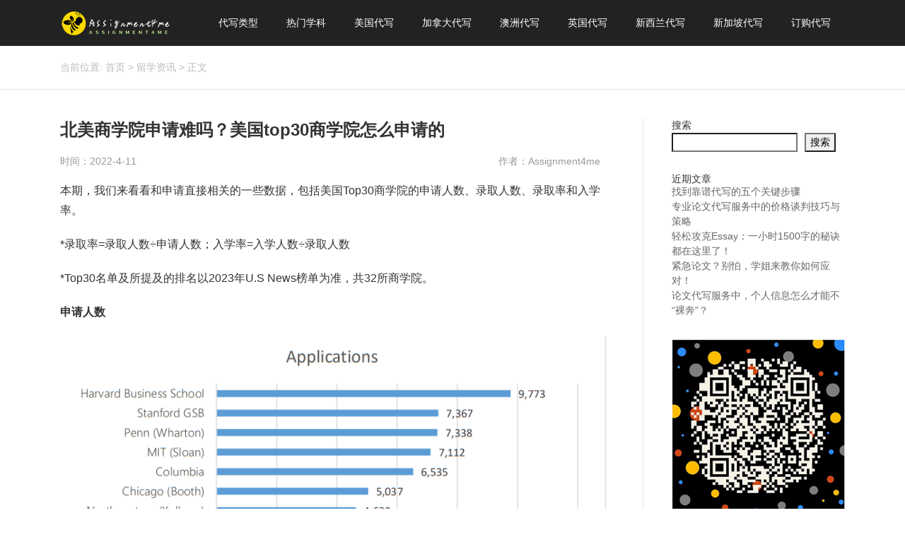

--- FILE ---
content_type: text/html; charset=UTF-8
request_url: https://www.assignment4me.com/%E5%8C%97%E7%BE%8E%E5%95%86%E5%AD%A6%E9%99%A2%E7%94%B3%E8%AF%B7%E9%9A%BE%E5%90%97%EF%BC%9F%E7%BE%8E%E5%9B%BDtop30%E5%95%86%E5%AD%A6%E9%99%A2%E6%80%8E%E4%B9%88%E7%94%B3%E8%AF%B7%E7%9A%84/
body_size: 16140
content:
<!DOCTYPE html>
<html lang="zh-cmn-Hans">
<head>
<link rel="icon" href="https://www.assignment4me.com/wp-content/uploads/2021/10/websiteICO.png" type="image/x-icon" />
<link rel="shortcut icon" href="https://www.assignment4me.com/wp-content/uploads/2021/10/websiteICO.png" type="image/x-icon" />
<meta charset="UTF-8">
<meta name="viewport" content="width=device-width, initial-scale=1">
<meta http-equiv="Cache-Control" content="no-transform" /> 
<meta http-equiv="Cache-Control" content="no-siteapp" />
<meta name="applicable-device" content="pc,mobile">
<meta http-equiv="X-UA-Compatible" content="IE=edge">
<title>北美商学院申请难吗？美国top30商学院怎么申请的 - Assignment4me</title><meta name="description" content="" />
<meta name="keywords" content="" />
<meta name='robots' content='index, follow, max-image-preview:large, max-snippet:-1, max-video-preview:-1' />

	<!-- This site is optimized with the Yoast SEO plugin v20.8 - https://yoast.com/wordpress/plugins/seo/ -->
	<link rel="canonical" href="https://www.assignment4me.com/北美商学院申请难吗？美国top30商学院怎么申请的/" />
	<meta property="og:locale" content="zh_CN" />
	<meta property="og:type" content="article" />
	<meta property="og:title" content="北美商学院申请难吗？美国top30商学院怎么申请的" />
	<meta property="og:description" content="本期，我们来看看和申请直接相关的一些数据，包括美国Top30商学院的申请人数、录取人数、录取率和入学率。 *录 [&hellip;]" />
	<meta property="og:url" content="https://www.assignment4me.com/北美商学院申请难吗？美国top30商学院怎么申请的/" />
	<meta property="og:site_name" content="Assignment4me" />
	<meta property="article:published_time" content="2022-04-11T09:04:08+00:00" />
	<meta property="og:image" content="https://www.assignment4me.com/wp-content/uploads/2022/04/162e04c55a354e65aaafb7b91da96252.png" />
	<meta property="og:image:width" content="831" />
	<meta property="og:image:height" content="1043" />
	<meta property="og:image:type" content="image/png" />
	<meta name="author" content="Assignment4me" />
	<meta name="twitter:card" content="summary_large_image" />
	<meta name="twitter:label1" content="作者" />
	<meta name="twitter:data1" content="Assignment4me" />
	<script type="application/ld+json" class="yoast-schema-graph">{"@context":"https://schema.org","@graph":[{"@type":"WebPage","@id":"https://www.assignment4me.com/%e5%8c%97%e7%be%8e%e5%95%86%e5%ad%a6%e9%99%a2%e7%94%b3%e8%af%b7%e9%9a%be%e5%90%97%ef%bc%9f%e7%be%8e%e5%9b%bdtop30%e5%95%86%e5%ad%a6%e9%99%a2%e6%80%8e%e4%b9%88%e7%94%b3%e8%af%b7%e7%9a%84/","url":"https://www.assignment4me.com/%e5%8c%97%e7%be%8e%e5%95%86%e5%ad%a6%e9%99%a2%e7%94%b3%e8%af%b7%e9%9a%be%e5%90%97%ef%bc%9f%e7%be%8e%e5%9b%bdtop30%e5%95%86%e5%ad%a6%e9%99%a2%e6%80%8e%e4%b9%88%e7%94%b3%e8%af%b7%e7%9a%84/","name":"北美商学院申请难吗？美国top30商学院怎么申请的","isPartOf":{"@id":"https://www.assignment4me.com/#website"},"primaryImageOfPage":{"@id":"https://www.assignment4me.com/%e5%8c%97%e7%be%8e%e5%95%86%e5%ad%a6%e9%99%a2%e7%94%b3%e8%af%b7%e9%9a%be%e5%90%97%ef%bc%9f%e7%be%8e%e5%9b%bdtop30%e5%95%86%e5%ad%a6%e9%99%a2%e6%80%8e%e4%b9%88%e7%94%b3%e8%af%b7%e7%9a%84/#primaryimage"},"image":{"@id":"https://www.assignment4me.com/%e5%8c%97%e7%be%8e%e5%95%86%e5%ad%a6%e9%99%a2%e7%94%b3%e8%af%b7%e9%9a%be%e5%90%97%ef%bc%9f%e7%be%8e%e5%9b%bdtop30%e5%95%86%e5%ad%a6%e9%99%a2%e6%80%8e%e4%b9%88%e7%94%b3%e8%af%b7%e7%9a%84/#primaryimage"},"thumbnailUrl":"https://www.assignment4me.com/wp-content/uploads/2022/04/162e04c55a354e65aaafb7b91da96252.png","datePublished":"2022-04-11T09:04:08+00:00","dateModified":"2022-04-11T09:04:08+00:00","author":{"@id":"https://www.assignment4me.com/#/schema/person/96c70aa55c0c2f05f326dcacccd0e4a7"},"breadcrumb":{"@id":"https://www.assignment4me.com/%e5%8c%97%e7%be%8e%e5%95%86%e5%ad%a6%e9%99%a2%e7%94%b3%e8%af%b7%e9%9a%be%e5%90%97%ef%bc%9f%e7%be%8e%e5%9b%bdtop30%e5%95%86%e5%ad%a6%e9%99%a2%e6%80%8e%e4%b9%88%e7%94%b3%e8%af%b7%e7%9a%84/#breadcrumb"},"inLanguage":"zh-Hans","potentialAction":[{"@type":"ReadAction","target":["https://www.assignment4me.com/%e5%8c%97%e7%be%8e%e5%95%86%e5%ad%a6%e9%99%a2%e7%94%b3%e8%af%b7%e9%9a%be%e5%90%97%ef%bc%9f%e7%be%8e%e5%9b%bdtop30%e5%95%86%e5%ad%a6%e9%99%a2%e6%80%8e%e4%b9%88%e7%94%b3%e8%af%b7%e7%9a%84/"]}]},{"@type":"ImageObject","inLanguage":"zh-Hans","@id":"https://www.assignment4me.com/%e5%8c%97%e7%be%8e%e5%95%86%e5%ad%a6%e9%99%a2%e7%94%b3%e8%af%b7%e9%9a%be%e5%90%97%ef%bc%9f%e7%be%8e%e5%9b%bdtop30%e5%95%86%e5%ad%a6%e9%99%a2%e6%80%8e%e4%b9%88%e7%94%b3%e8%af%b7%e7%9a%84/#primaryimage","url":"https://www.assignment4me.com/wp-content/uploads/2022/04/162e04c55a354e65aaafb7b91da96252.png","contentUrl":"https://www.assignment4me.com/wp-content/uploads/2022/04/162e04c55a354e65aaafb7b91da96252.png","width":831,"height":1043},{"@type":"BreadcrumbList","@id":"https://www.assignment4me.com/%e5%8c%97%e7%be%8e%e5%95%86%e5%ad%a6%e9%99%a2%e7%94%b3%e8%af%b7%e9%9a%be%e5%90%97%ef%bc%9f%e7%be%8e%e5%9b%bdtop30%e5%95%86%e5%ad%a6%e9%99%a2%e6%80%8e%e4%b9%88%e7%94%b3%e8%af%b7%e7%9a%84/#breadcrumb","itemListElement":[{"@type":"ListItem","position":1,"name":"首页","item":"https://www.assignment4me.com/"},{"@type":"ListItem","position":2,"name":"北美商学院申请难吗？美国top30商学院怎么申请的"}]},{"@type":"WebSite","@id":"https://www.assignment4me.com/#website","url":"https://www.assignment4me.com/","name":"Assignment4me","description":"","potentialAction":[{"@type":"SearchAction","target":{"@type":"EntryPoint","urlTemplate":"https://www.assignment4me.com/?s={search_term_string}"},"query-input":"required name=search_term_string"}],"inLanguage":"zh-Hans"},{"@type":"Person","@id":"https://www.assignment4me.com/#/schema/person/96c70aa55c0c2f05f326dcacccd0e4a7","name":"Assignment4me","image":{"@type":"ImageObject","inLanguage":"zh-Hans","@id":"https://www.assignment4me.com/#/schema/person/image/","url":"https://secure.gravatar.com/avatar/19f74a039442490357be3173c58dccc965a9470914357b2f980c40e509211ef8?s=96&d=mm&r=g","contentUrl":"https://secure.gravatar.com/avatar/19f74a039442490357be3173c58dccc965a9470914357b2f980c40e509211ef8?s=96&d=mm&r=g","caption":"Assignment4me"},"sameAs":["https://www.assignment4me.com"],"url":"https://www.assignment4me.com/author/assignment4me/"}]}</script>
	<!-- / Yoast SEO plugin. -->


<link rel='dns-prefetch' href='//www.assignment4me.com' />
<link rel="alternate" title="oEmbed (JSON)" type="application/json+oembed" href="https://www.assignment4me.com/wp-json/oembed/1.0/embed?url=https%3A%2F%2Fwww.assignment4me.com%2F%25e5%258c%2597%25e7%25be%258e%25e5%2595%2586%25e5%25ad%25a6%25e9%2599%25a2%25e7%2594%25b3%25e8%25af%25b7%25e9%259a%25be%25e5%2590%2597%25ef%25bc%259f%25e7%25be%258e%25e5%259b%25bdtop30%25e5%2595%2586%25e5%25ad%25a6%25e9%2599%25a2%25e6%2580%258e%25e4%25b9%2588%25e7%2594%25b3%25e8%25af%25b7%25e7%259a%2584%2F" />
<link rel="alternate" title="oEmbed (XML)" type="text/xml+oembed" href="https://www.assignment4me.com/wp-json/oembed/1.0/embed?url=https%3A%2F%2Fwww.assignment4me.com%2F%25e5%258c%2597%25e7%25be%258e%25e5%2595%2586%25e5%25ad%25a6%25e9%2599%25a2%25e7%2594%25b3%25e8%25af%25b7%25e9%259a%25be%25e5%2590%2597%25ef%25bc%259f%25e7%25be%258e%25e5%259b%25bdtop30%25e5%2595%2586%25e5%25ad%25a6%25e9%2599%25a2%25e6%2580%258e%25e4%25b9%2588%25e7%2594%25b3%25e8%25af%25b7%25e7%259a%2584%2F&#038;format=xml" />
<style id='wp-img-auto-sizes-contain-inline-css' type='text/css'>
img:is([sizes=auto i],[sizes^="auto," i]){contain-intrinsic-size:3000px 1500px}
/*# sourceURL=wp-img-auto-sizes-contain-inline-css */
</style>
<style id='wp-block-library-inline-css' type='text/css'>
:root{--wp-block-synced-color:#7a00df;--wp-block-synced-color--rgb:122,0,223;--wp-bound-block-color:var(--wp-block-synced-color);--wp-editor-canvas-background:#ddd;--wp-admin-theme-color:#007cba;--wp-admin-theme-color--rgb:0,124,186;--wp-admin-theme-color-darker-10:#006ba1;--wp-admin-theme-color-darker-10--rgb:0,107,160.5;--wp-admin-theme-color-darker-20:#005a87;--wp-admin-theme-color-darker-20--rgb:0,90,135;--wp-admin-border-width-focus:2px}@media (min-resolution:192dpi){:root{--wp-admin-border-width-focus:1.5px}}.wp-element-button{cursor:pointer}:root .has-very-light-gray-background-color{background-color:#eee}:root .has-very-dark-gray-background-color{background-color:#313131}:root .has-very-light-gray-color{color:#eee}:root .has-very-dark-gray-color{color:#313131}:root .has-vivid-green-cyan-to-vivid-cyan-blue-gradient-background{background:linear-gradient(135deg,#00d084,#0693e3)}:root .has-purple-crush-gradient-background{background:linear-gradient(135deg,#34e2e4,#4721fb 50%,#ab1dfe)}:root .has-hazy-dawn-gradient-background{background:linear-gradient(135deg,#faaca8,#dad0ec)}:root .has-subdued-olive-gradient-background{background:linear-gradient(135deg,#fafae1,#67a671)}:root .has-atomic-cream-gradient-background{background:linear-gradient(135deg,#fdd79a,#004a59)}:root .has-nightshade-gradient-background{background:linear-gradient(135deg,#330968,#31cdcf)}:root .has-midnight-gradient-background{background:linear-gradient(135deg,#020381,#2874fc)}:root{--wp--preset--font-size--normal:16px;--wp--preset--font-size--huge:42px}.has-regular-font-size{font-size:1em}.has-larger-font-size{font-size:2.625em}.has-normal-font-size{font-size:var(--wp--preset--font-size--normal)}.has-huge-font-size{font-size:var(--wp--preset--font-size--huge)}.has-text-align-center{text-align:center}.has-text-align-left{text-align:left}.has-text-align-right{text-align:right}.has-fit-text{white-space:nowrap!important}#end-resizable-editor-section{display:none}.aligncenter{clear:both}.items-justified-left{justify-content:flex-start}.items-justified-center{justify-content:center}.items-justified-right{justify-content:flex-end}.items-justified-space-between{justify-content:space-between}.screen-reader-text{border:0;clip-path:inset(50%);height:1px;margin:-1px;overflow:hidden;padding:0;position:absolute;width:1px;word-wrap:normal!important}.screen-reader-text:focus{background-color:#ddd;clip-path:none;color:#444;display:block;font-size:1em;height:auto;left:5px;line-height:normal;padding:15px 23px 14px;text-decoration:none;top:5px;width:auto;z-index:100000}html :where(.has-border-color){border-style:solid}html :where([style*=border-top-color]){border-top-style:solid}html :where([style*=border-right-color]){border-right-style:solid}html :where([style*=border-bottom-color]){border-bottom-style:solid}html :where([style*=border-left-color]){border-left-style:solid}html :where([style*=border-width]){border-style:solid}html :where([style*=border-top-width]){border-top-style:solid}html :where([style*=border-right-width]){border-right-style:solid}html :where([style*=border-bottom-width]){border-bottom-style:solid}html :where([style*=border-left-width]){border-left-style:solid}html :where(img[class*=wp-image-]){height:auto;max-width:100%}:where(figure){margin:0 0 1em}html :where(.is-position-sticky){--wp-admin--admin-bar--position-offset:var(--wp-admin--admin-bar--height,0px)}@media screen and (max-width:600px){html :where(.is-position-sticky){--wp-admin--admin-bar--position-offset:0px}}

/*# sourceURL=wp-block-library-inline-css */
</style><style id='wp-block-heading-inline-css' type='text/css'>
h1:where(.wp-block-heading).has-background,h2:where(.wp-block-heading).has-background,h3:where(.wp-block-heading).has-background,h4:where(.wp-block-heading).has-background,h5:where(.wp-block-heading).has-background,h6:where(.wp-block-heading).has-background{padding:1.25em 2.375em}h1.has-text-align-left[style*=writing-mode]:where([style*=vertical-lr]),h1.has-text-align-right[style*=writing-mode]:where([style*=vertical-rl]),h2.has-text-align-left[style*=writing-mode]:where([style*=vertical-lr]),h2.has-text-align-right[style*=writing-mode]:where([style*=vertical-rl]),h3.has-text-align-left[style*=writing-mode]:where([style*=vertical-lr]),h3.has-text-align-right[style*=writing-mode]:where([style*=vertical-rl]),h4.has-text-align-left[style*=writing-mode]:where([style*=vertical-lr]),h4.has-text-align-right[style*=writing-mode]:where([style*=vertical-rl]),h5.has-text-align-left[style*=writing-mode]:where([style*=vertical-lr]),h5.has-text-align-right[style*=writing-mode]:where([style*=vertical-rl]),h6.has-text-align-left[style*=writing-mode]:where([style*=vertical-lr]),h6.has-text-align-right[style*=writing-mode]:where([style*=vertical-rl]){rotate:180deg}
/*# sourceURL=https://www.assignment4me.com/wp-includes/blocks/heading/style.min.css */
</style>
<style id='wp-block-image-inline-css' type='text/css'>
.wp-block-image>a,.wp-block-image>figure>a{display:inline-block}.wp-block-image img{box-sizing:border-box;height:auto;max-width:100%;vertical-align:bottom}@media not (prefers-reduced-motion){.wp-block-image img.hide{visibility:hidden}.wp-block-image img.show{animation:show-content-image .4s}}.wp-block-image[style*=border-radius] img,.wp-block-image[style*=border-radius]>a{border-radius:inherit}.wp-block-image.has-custom-border img{box-sizing:border-box}.wp-block-image.aligncenter{text-align:center}.wp-block-image.alignfull>a,.wp-block-image.alignwide>a{width:100%}.wp-block-image.alignfull img,.wp-block-image.alignwide img{height:auto;width:100%}.wp-block-image .aligncenter,.wp-block-image .alignleft,.wp-block-image .alignright,.wp-block-image.aligncenter,.wp-block-image.alignleft,.wp-block-image.alignright{display:table}.wp-block-image .aligncenter>figcaption,.wp-block-image .alignleft>figcaption,.wp-block-image .alignright>figcaption,.wp-block-image.aligncenter>figcaption,.wp-block-image.alignleft>figcaption,.wp-block-image.alignright>figcaption{caption-side:bottom;display:table-caption}.wp-block-image .alignleft{float:left;margin:.5em 1em .5em 0}.wp-block-image .alignright{float:right;margin:.5em 0 .5em 1em}.wp-block-image .aligncenter{margin-left:auto;margin-right:auto}.wp-block-image :where(figcaption){margin-bottom:1em;margin-top:.5em}.wp-block-image.is-style-circle-mask img{border-radius:9999px}@supports ((-webkit-mask-image:none) or (mask-image:none)) or (-webkit-mask-image:none){.wp-block-image.is-style-circle-mask img{border-radius:0;-webkit-mask-image:url('data:image/svg+xml;utf8,<svg viewBox="0 0 100 100" xmlns="http://www.w3.org/2000/svg"><circle cx="50" cy="50" r="50"/></svg>');mask-image:url('data:image/svg+xml;utf8,<svg viewBox="0 0 100 100" xmlns="http://www.w3.org/2000/svg"><circle cx="50" cy="50" r="50"/></svg>');mask-mode:alpha;-webkit-mask-position:center;mask-position:center;-webkit-mask-repeat:no-repeat;mask-repeat:no-repeat;-webkit-mask-size:contain;mask-size:contain}}:root :where(.wp-block-image.is-style-rounded img,.wp-block-image .is-style-rounded img){border-radius:9999px}.wp-block-image figure{margin:0}.wp-lightbox-container{display:flex;flex-direction:column;position:relative}.wp-lightbox-container img{cursor:zoom-in}.wp-lightbox-container img:hover+button{opacity:1}.wp-lightbox-container button{align-items:center;backdrop-filter:blur(16px) saturate(180%);background-color:#5a5a5a40;border:none;border-radius:4px;cursor:zoom-in;display:flex;height:20px;justify-content:center;opacity:0;padding:0;position:absolute;right:16px;text-align:center;top:16px;width:20px;z-index:100}@media not (prefers-reduced-motion){.wp-lightbox-container button{transition:opacity .2s ease}}.wp-lightbox-container button:focus-visible{outline:3px auto #5a5a5a40;outline:3px auto -webkit-focus-ring-color;outline-offset:3px}.wp-lightbox-container button:hover{cursor:pointer;opacity:1}.wp-lightbox-container button:focus{opacity:1}.wp-lightbox-container button:focus,.wp-lightbox-container button:hover,.wp-lightbox-container button:not(:hover):not(:active):not(.has-background){background-color:#5a5a5a40;border:none}.wp-lightbox-overlay{box-sizing:border-box;cursor:zoom-out;height:100vh;left:0;overflow:hidden;position:fixed;top:0;visibility:hidden;width:100%;z-index:100000}.wp-lightbox-overlay .close-button{align-items:center;cursor:pointer;display:flex;justify-content:center;min-height:40px;min-width:40px;padding:0;position:absolute;right:calc(env(safe-area-inset-right) + 16px);top:calc(env(safe-area-inset-top) + 16px);z-index:5000000}.wp-lightbox-overlay .close-button:focus,.wp-lightbox-overlay .close-button:hover,.wp-lightbox-overlay .close-button:not(:hover):not(:active):not(.has-background){background:none;border:none}.wp-lightbox-overlay .lightbox-image-container{height:var(--wp--lightbox-container-height);left:50%;overflow:hidden;position:absolute;top:50%;transform:translate(-50%,-50%);transform-origin:top left;width:var(--wp--lightbox-container-width);z-index:9999999999}.wp-lightbox-overlay .wp-block-image{align-items:center;box-sizing:border-box;display:flex;height:100%;justify-content:center;margin:0;position:relative;transform-origin:0 0;width:100%;z-index:3000000}.wp-lightbox-overlay .wp-block-image img{height:var(--wp--lightbox-image-height);min-height:var(--wp--lightbox-image-height);min-width:var(--wp--lightbox-image-width);width:var(--wp--lightbox-image-width)}.wp-lightbox-overlay .wp-block-image figcaption{display:none}.wp-lightbox-overlay button{background:none;border:none}.wp-lightbox-overlay .scrim{background-color:#fff;height:100%;opacity:.9;position:absolute;width:100%;z-index:2000000}.wp-lightbox-overlay.active{visibility:visible}@media not (prefers-reduced-motion){.wp-lightbox-overlay.active{animation:turn-on-visibility .25s both}.wp-lightbox-overlay.active img{animation:turn-on-visibility .35s both}.wp-lightbox-overlay.show-closing-animation:not(.active){animation:turn-off-visibility .35s both}.wp-lightbox-overlay.show-closing-animation:not(.active) img{animation:turn-off-visibility .25s both}.wp-lightbox-overlay.zoom.active{animation:none;opacity:1;visibility:visible}.wp-lightbox-overlay.zoom.active .lightbox-image-container{animation:lightbox-zoom-in .4s}.wp-lightbox-overlay.zoom.active .lightbox-image-container img{animation:none}.wp-lightbox-overlay.zoom.active .scrim{animation:turn-on-visibility .4s forwards}.wp-lightbox-overlay.zoom.show-closing-animation:not(.active){animation:none}.wp-lightbox-overlay.zoom.show-closing-animation:not(.active) .lightbox-image-container{animation:lightbox-zoom-out .4s}.wp-lightbox-overlay.zoom.show-closing-animation:not(.active) .lightbox-image-container img{animation:none}.wp-lightbox-overlay.zoom.show-closing-animation:not(.active) .scrim{animation:turn-off-visibility .4s forwards}}@keyframes show-content-image{0%{visibility:hidden}99%{visibility:hidden}to{visibility:visible}}@keyframes turn-on-visibility{0%{opacity:0}to{opacity:1}}@keyframes turn-off-visibility{0%{opacity:1;visibility:visible}99%{opacity:0;visibility:visible}to{opacity:0;visibility:hidden}}@keyframes lightbox-zoom-in{0%{transform:translate(calc((-100vw + var(--wp--lightbox-scrollbar-width))/2 + var(--wp--lightbox-initial-left-position)),calc(-50vh + var(--wp--lightbox-initial-top-position))) scale(var(--wp--lightbox-scale))}to{transform:translate(-50%,-50%) scale(1)}}@keyframes lightbox-zoom-out{0%{transform:translate(-50%,-50%) scale(1);visibility:visible}99%{visibility:visible}to{transform:translate(calc((-100vw + var(--wp--lightbox-scrollbar-width))/2 + var(--wp--lightbox-initial-left-position)),calc(-50vh + var(--wp--lightbox-initial-top-position))) scale(var(--wp--lightbox-scale));visibility:hidden}}
/*# sourceURL=https://www.assignment4me.com/wp-includes/blocks/image/style.min.css */
</style>
<style id='wp-block-latest-posts-inline-css' type='text/css'>
.wp-block-latest-posts{box-sizing:border-box}.wp-block-latest-posts.alignleft{margin-right:2em}.wp-block-latest-posts.alignright{margin-left:2em}.wp-block-latest-posts.wp-block-latest-posts__list{list-style:none}.wp-block-latest-posts.wp-block-latest-posts__list li{clear:both;overflow-wrap:break-word}.wp-block-latest-posts.is-grid{display:flex;flex-wrap:wrap}.wp-block-latest-posts.is-grid li{margin:0 1.25em 1.25em 0;width:100%}@media (min-width:600px){.wp-block-latest-posts.columns-2 li{width:calc(50% - .625em)}.wp-block-latest-posts.columns-2 li:nth-child(2n){margin-right:0}.wp-block-latest-posts.columns-3 li{width:calc(33.33333% - .83333em)}.wp-block-latest-posts.columns-3 li:nth-child(3n){margin-right:0}.wp-block-latest-posts.columns-4 li{width:calc(25% - .9375em)}.wp-block-latest-posts.columns-4 li:nth-child(4n){margin-right:0}.wp-block-latest-posts.columns-5 li{width:calc(20% - 1em)}.wp-block-latest-posts.columns-5 li:nth-child(5n){margin-right:0}.wp-block-latest-posts.columns-6 li{width:calc(16.66667% - 1.04167em)}.wp-block-latest-posts.columns-6 li:nth-child(6n){margin-right:0}}:root :where(.wp-block-latest-posts.is-grid){padding:0}:root :where(.wp-block-latest-posts.wp-block-latest-posts__list){padding-left:0}.wp-block-latest-posts__post-author,.wp-block-latest-posts__post-date{display:block;font-size:.8125em}.wp-block-latest-posts__post-excerpt,.wp-block-latest-posts__post-full-content{margin-bottom:1em;margin-top:.5em}.wp-block-latest-posts__featured-image a{display:inline-block}.wp-block-latest-posts__featured-image img{height:auto;max-width:100%;width:auto}.wp-block-latest-posts__featured-image.alignleft{float:left;margin-right:1em}.wp-block-latest-posts__featured-image.alignright{float:right;margin-left:1em}.wp-block-latest-posts__featured-image.aligncenter{margin-bottom:1em;text-align:center}
/*# sourceURL=https://www.assignment4me.com/wp-includes/blocks/latest-posts/style.min.css */
</style>
<style id='wp-block-search-inline-css' type='text/css'>
.wp-block-search__button{margin-left:10px;word-break:normal}.wp-block-search__button.has-icon{line-height:0}.wp-block-search__button svg{height:1.25em;min-height:24px;min-width:24px;width:1.25em;fill:currentColor;vertical-align:text-bottom}:where(.wp-block-search__button){border:1px solid #ccc;padding:6px 10px}.wp-block-search__inside-wrapper{display:flex;flex:auto;flex-wrap:nowrap;max-width:100%}.wp-block-search__label{width:100%}.wp-block-search.wp-block-search__button-only .wp-block-search__button{box-sizing:border-box;display:flex;flex-shrink:0;justify-content:center;margin-left:0;max-width:100%}.wp-block-search.wp-block-search__button-only .wp-block-search__inside-wrapper{min-width:0!important;transition-property:width}.wp-block-search.wp-block-search__button-only .wp-block-search__input{flex-basis:100%;transition-duration:.3s}.wp-block-search.wp-block-search__button-only.wp-block-search__searchfield-hidden,.wp-block-search.wp-block-search__button-only.wp-block-search__searchfield-hidden .wp-block-search__inside-wrapper{overflow:hidden}.wp-block-search.wp-block-search__button-only.wp-block-search__searchfield-hidden .wp-block-search__input{border-left-width:0!important;border-right-width:0!important;flex-basis:0;flex-grow:0;margin:0;min-width:0!important;padding-left:0!important;padding-right:0!important;width:0!important}:where(.wp-block-search__input){appearance:none;border:1px solid #949494;flex-grow:1;font-family:inherit;font-size:inherit;font-style:inherit;font-weight:inherit;letter-spacing:inherit;line-height:inherit;margin-left:0;margin-right:0;min-width:3rem;padding:8px;text-decoration:unset!important;text-transform:inherit}:where(.wp-block-search__button-inside .wp-block-search__inside-wrapper){background-color:#fff;border:1px solid #949494;box-sizing:border-box;padding:4px}:where(.wp-block-search__button-inside .wp-block-search__inside-wrapper) .wp-block-search__input{border:none;border-radius:0;padding:0 4px}:where(.wp-block-search__button-inside .wp-block-search__inside-wrapper) .wp-block-search__input:focus{outline:none}:where(.wp-block-search__button-inside .wp-block-search__inside-wrapper) :where(.wp-block-search__button){padding:4px 8px}.wp-block-search.aligncenter .wp-block-search__inside-wrapper{margin:auto}.wp-block[data-align=right] .wp-block-search.wp-block-search__button-only .wp-block-search__inside-wrapper{float:right}
/*# sourceURL=https://www.assignment4me.com/wp-includes/blocks/search/style.min.css */
</style>
<style id='wp-block-group-inline-css' type='text/css'>
.wp-block-group{box-sizing:border-box}:where(.wp-block-group.wp-block-group-is-layout-constrained){position:relative}
/*# sourceURL=https://www.assignment4me.com/wp-includes/blocks/group/style.min.css */
</style>
<style id='global-styles-inline-css' type='text/css'>
:root{--wp--preset--aspect-ratio--square: 1;--wp--preset--aspect-ratio--4-3: 4/3;--wp--preset--aspect-ratio--3-4: 3/4;--wp--preset--aspect-ratio--3-2: 3/2;--wp--preset--aspect-ratio--2-3: 2/3;--wp--preset--aspect-ratio--16-9: 16/9;--wp--preset--aspect-ratio--9-16: 9/16;--wp--preset--color--black: #000000;--wp--preset--color--cyan-bluish-gray: #abb8c3;--wp--preset--color--white: #ffffff;--wp--preset--color--pale-pink: #f78da7;--wp--preset--color--vivid-red: #cf2e2e;--wp--preset--color--luminous-vivid-orange: #ff6900;--wp--preset--color--luminous-vivid-amber: #fcb900;--wp--preset--color--light-green-cyan: #7bdcb5;--wp--preset--color--vivid-green-cyan: #00d084;--wp--preset--color--pale-cyan-blue: #8ed1fc;--wp--preset--color--vivid-cyan-blue: #0693e3;--wp--preset--color--vivid-purple: #9b51e0;--wp--preset--gradient--vivid-cyan-blue-to-vivid-purple: linear-gradient(135deg,rgb(6,147,227) 0%,rgb(155,81,224) 100%);--wp--preset--gradient--light-green-cyan-to-vivid-green-cyan: linear-gradient(135deg,rgb(122,220,180) 0%,rgb(0,208,130) 100%);--wp--preset--gradient--luminous-vivid-amber-to-luminous-vivid-orange: linear-gradient(135deg,rgb(252,185,0) 0%,rgb(255,105,0) 100%);--wp--preset--gradient--luminous-vivid-orange-to-vivid-red: linear-gradient(135deg,rgb(255,105,0) 0%,rgb(207,46,46) 100%);--wp--preset--gradient--very-light-gray-to-cyan-bluish-gray: linear-gradient(135deg,rgb(238,238,238) 0%,rgb(169,184,195) 100%);--wp--preset--gradient--cool-to-warm-spectrum: linear-gradient(135deg,rgb(74,234,220) 0%,rgb(151,120,209) 20%,rgb(207,42,186) 40%,rgb(238,44,130) 60%,rgb(251,105,98) 80%,rgb(254,248,76) 100%);--wp--preset--gradient--blush-light-purple: linear-gradient(135deg,rgb(255,206,236) 0%,rgb(152,150,240) 100%);--wp--preset--gradient--blush-bordeaux: linear-gradient(135deg,rgb(254,205,165) 0%,rgb(254,45,45) 50%,rgb(107,0,62) 100%);--wp--preset--gradient--luminous-dusk: linear-gradient(135deg,rgb(255,203,112) 0%,rgb(199,81,192) 50%,rgb(65,88,208) 100%);--wp--preset--gradient--pale-ocean: linear-gradient(135deg,rgb(255,245,203) 0%,rgb(182,227,212) 50%,rgb(51,167,181) 100%);--wp--preset--gradient--electric-grass: linear-gradient(135deg,rgb(202,248,128) 0%,rgb(113,206,126) 100%);--wp--preset--gradient--midnight: linear-gradient(135deg,rgb(2,3,129) 0%,rgb(40,116,252) 100%);--wp--preset--font-size--small: 13px;--wp--preset--font-size--medium: 20px;--wp--preset--font-size--large: 36px;--wp--preset--font-size--x-large: 42px;--wp--preset--spacing--20: 0.44rem;--wp--preset--spacing--30: 0.67rem;--wp--preset--spacing--40: 1rem;--wp--preset--spacing--50: 1.5rem;--wp--preset--spacing--60: 2.25rem;--wp--preset--spacing--70: 3.38rem;--wp--preset--spacing--80: 5.06rem;--wp--preset--shadow--natural: 6px 6px 9px rgba(0, 0, 0, 0.2);--wp--preset--shadow--deep: 12px 12px 50px rgba(0, 0, 0, 0.4);--wp--preset--shadow--sharp: 6px 6px 0px rgba(0, 0, 0, 0.2);--wp--preset--shadow--outlined: 6px 6px 0px -3px rgb(255, 255, 255), 6px 6px rgb(0, 0, 0);--wp--preset--shadow--crisp: 6px 6px 0px rgb(0, 0, 0);}:where(.is-layout-flex){gap: 0.5em;}:where(.is-layout-grid){gap: 0.5em;}body .is-layout-flex{display: flex;}.is-layout-flex{flex-wrap: wrap;align-items: center;}.is-layout-flex > :is(*, div){margin: 0;}body .is-layout-grid{display: grid;}.is-layout-grid > :is(*, div){margin: 0;}:where(.wp-block-columns.is-layout-flex){gap: 2em;}:where(.wp-block-columns.is-layout-grid){gap: 2em;}:where(.wp-block-post-template.is-layout-flex){gap: 1.25em;}:where(.wp-block-post-template.is-layout-grid){gap: 1.25em;}.has-black-color{color: var(--wp--preset--color--black) !important;}.has-cyan-bluish-gray-color{color: var(--wp--preset--color--cyan-bluish-gray) !important;}.has-white-color{color: var(--wp--preset--color--white) !important;}.has-pale-pink-color{color: var(--wp--preset--color--pale-pink) !important;}.has-vivid-red-color{color: var(--wp--preset--color--vivid-red) !important;}.has-luminous-vivid-orange-color{color: var(--wp--preset--color--luminous-vivid-orange) !important;}.has-luminous-vivid-amber-color{color: var(--wp--preset--color--luminous-vivid-amber) !important;}.has-light-green-cyan-color{color: var(--wp--preset--color--light-green-cyan) !important;}.has-vivid-green-cyan-color{color: var(--wp--preset--color--vivid-green-cyan) !important;}.has-pale-cyan-blue-color{color: var(--wp--preset--color--pale-cyan-blue) !important;}.has-vivid-cyan-blue-color{color: var(--wp--preset--color--vivid-cyan-blue) !important;}.has-vivid-purple-color{color: var(--wp--preset--color--vivid-purple) !important;}.has-black-background-color{background-color: var(--wp--preset--color--black) !important;}.has-cyan-bluish-gray-background-color{background-color: var(--wp--preset--color--cyan-bluish-gray) !important;}.has-white-background-color{background-color: var(--wp--preset--color--white) !important;}.has-pale-pink-background-color{background-color: var(--wp--preset--color--pale-pink) !important;}.has-vivid-red-background-color{background-color: var(--wp--preset--color--vivid-red) !important;}.has-luminous-vivid-orange-background-color{background-color: var(--wp--preset--color--luminous-vivid-orange) !important;}.has-luminous-vivid-amber-background-color{background-color: var(--wp--preset--color--luminous-vivid-amber) !important;}.has-light-green-cyan-background-color{background-color: var(--wp--preset--color--light-green-cyan) !important;}.has-vivid-green-cyan-background-color{background-color: var(--wp--preset--color--vivid-green-cyan) !important;}.has-pale-cyan-blue-background-color{background-color: var(--wp--preset--color--pale-cyan-blue) !important;}.has-vivid-cyan-blue-background-color{background-color: var(--wp--preset--color--vivid-cyan-blue) !important;}.has-vivid-purple-background-color{background-color: var(--wp--preset--color--vivid-purple) !important;}.has-black-border-color{border-color: var(--wp--preset--color--black) !important;}.has-cyan-bluish-gray-border-color{border-color: var(--wp--preset--color--cyan-bluish-gray) !important;}.has-white-border-color{border-color: var(--wp--preset--color--white) !important;}.has-pale-pink-border-color{border-color: var(--wp--preset--color--pale-pink) !important;}.has-vivid-red-border-color{border-color: var(--wp--preset--color--vivid-red) !important;}.has-luminous-vivid-orange-border-color{border-color: var(--wp--preset--color--luminous-vivid-orange) !important;}.has-luminous-vivid-amber-border-color{border-color: var(--wp--preset--color--luminous-vivid-amber) !important;}.has-light-green-cyan-border-color{border-color: var(--wp--preset--color--light-green-cyan) !important;}.has-vivid-green-cyan-border-color{border-color: var(--wp--preset--color--vivid-green-cyan) !important;}.has-pale-cyan-blue-border-color{border-color: var(--wp--preset--color--pale-cyan-blue) !important;}.has-vivid-cyan-blue-border-color{border-color: var(--wp--preset--color--vivid-cyan-blue) !important;}.has-vivid-purple-border-color{border-color: var(--wp--preset--color--vivid-purple) !important;}.has-vivid-cyan-blue-to-vivid-purple-gradient-background{background: var(--wp--preset--gradient--vivid-cyan-blue-to-vivid-purple) !important;}.has-light-green-cyan-to-vivid-green-cyan-gradient-background{background: var(--wp--preset--gradient--light-green-cyan-to-vivid-green-cyan) !important;}.has-luminous-vivid-amber-to-luminous-vivid-orange-gradient-background{background: var(--wp--preset--gradient--luminous-vivid-amber-to-luminous-vivid-orange) !important;}.has-luminous-vivid-orange-to-vivid-red-gradient-background{background: var(--wp--preset--gradient--luminous-vivid-orange-to-vivid-red) !important;}.has-very-light-gray-to-cyan-bluish-gray-gradient-background{background: var(--wp--preset--gradient--very-light-gray-to-cyan-bluish-gray) !important;}.has-cool-to-warm-spectrum-gradient-background{background: var(--wp--preset--gradient--cool-to-warm-spectrum) !important;}.has-blush-light-purple-gradient-background{background: var(--wp--preset--gradient--blush-light-purple) !important;}.has-blush-bordeaux-gradient-background{background: var(--wp--preset--gradient--blush-bordeaux) !important;}.has-luminous-dusk-gradient-background{background: var(--wp--preset--gradient--luminous-dusk) !important;}.has-pale-ocean-gradient-background{background: var(--wp--preset--gradient--pale-ocean) !important;}.has-electric-grass-gradient-background{background: var(--wp--preset--gradient--electric-grass) !important;}.has-midnight-gradient-background{background: var(--wp--preset--gradient--midnight) !important;}.has-small-font-size{font-size: var(--wp--preset--font-size--small) !important;}.has-medium-font-size{font-size: var(--wp--preset--font-size--medium) !important;}.has-large-font-size{font-size: var(--wp--preset--font-size--large) !important;}.has-x-large-font-size{font-size: var(--wp--preset--font-size--x-large) !important;}
/*# sourceURL=global-styles-inline-css */
</style>

<style id='classic-theme-styles-inline-css' type='text/css'>
/*! This file is auto-generated */
.wp-block-button__link{color:#fff;background-color:#32373c;border-radius:9999px;box-shadow:none;text-decoration:none;padding:calc(.667em + 2px) calc(1.333em + 2px);font-size:1.125em}.wp-block-file__button{background:#32373c;color:#fff;text-decoration:none}
/*# sourceURL=/wp-includes/css/classic-themes.min.css */
</style>
<link rel='stylesheet' id='bootstrap-css' href='https://www.assignment4me.com/wp-content/themes/zixun/css/bootstrap.css?ver=6.9' type='text/css' media='all' />
<link rel='stylesheet' id='font-awesome-css' href='https://www.assignment4me.com/wp-content/themes/zixun/css/font-awesome.min.css?ver=6.9' type='text/css' media='all' />
<link rel='stylesheet' id='slicknav-css' href='https://www.assignment4me.com/wp-content/themes/zixun/css/slicknav.min.css?ver=6.9' type='text/css' media='all' />
<link rel='stylesheet' id='xs-style-css' href='https://www.assignment4me.com/wp-content/themes/zixun/style.css?ver=6.9' type='text/css' media='all' />
<link rel='stylesheet' id='responsive-css' href='https://www.assignment4me.com/wp-content/themes/zixun/css/responsive.css?ver=6.9' type='text/css' media='all' />
<link rel='stylesheet' id='gudengbao-css' href='https://www.assignment4me.com/wp-content/themes/zixun/css/gudengbao.css?ver=6.9' type='text/css' media='all' />
<link rel='stylesheet' id='layout-css' href='https://www.assignment4me.com/wp-content/themes/zixun/css/layout.css?ver=6.9' type='text/css' media='all' />
<script type="text/javascript" src="https://www.assignment4me.com/wp-includes/js/jquery/jquery.min.js?ver=3.7.1" id="jquery-core-js"></script>
<script type="text/javascript" src="https://www.assignment4me.com/wp-includes/js/jquery/jquery-migrate.min.js?ver=3.4.1" id="jquery-migrate-js"></script>
<link rel="https://api.w.org/" href="https://www.assignment4me.com/wp-json/" /><link rel="alternate" title="JSON" type="application/json" href="https://www.assignment4me.com/wp-json/wp/v2/posts/2128" /></head>
<body class="wp-singular post-template-default single single-post postid-2128 single-format-standard wp-theme-zixun">
<header id="header">
<div class="container clearfix">
<div class="header-logo float-left">
<a title="" class="logo-url" href="https://www.assignment4me.com">
<img src="https://www.assignment4me.com/wp-content/uploads/2021/10/assignment4me-LOGO-1.png" alt="Assignment4me"  title="Assignment4me"/>
</a>
</div>
<div class="header-menu float-right">
<ul id="menu-header" class="header-menu-con sf-menu"><li id="menu-item-215" class="menu-item menu-item-type-custom menu-item-object-custom menu-item-has-children menu-item-215"><a href="#">代写类型</a>
<ul class="sub-menu">
	<li id="menu-item-236" class="menu-item menu-item-type-post_type menu-item-object-page menu-item-236"><a href="https://www.assignment4me.com/assignment-daixie/">Assignment代写</a></li>
	<li id="menu-item-235" class="menu-item menu-item-type-post_type menu-item-object-page menu-item-235"><a href="https://www.assignment4me.com/wkdx/">网课代修</a></li>
	<li id="menu-item-239" class="menu-item menu-item-type-post_type menu-item-object-page menu-item-239"><a href="https://www.assignment4me.com/daima-daixie/">编程代写</a></li>
	<li id="menu-item-227" class="menu-item menu-item-type-post_type menu-item-object-page menu-item-227"><a href="https://www.assignment4me.com/essay-daixie/">essay代写</a></li>
	<li id="menu-item-226" class="menu-item menu-item-type-post_type menu-item-object-page menu-item-226"><a href="https://www.assignment4me.com/report-daixie/">report代写</a></li>
	<li id="menu-item-225" class="menu-item menu-item-type-post_type menu-item-object-page menu-item-225"><a href="https://www.assignment4me.com/paper-daixie/">paper代写</a></li>
	<li id="menu-item-232" class="menu-item menu-item-type-post_type menu-item-object-page menu-item-232"><a href="https://www.assignment4me.com/quiz-daikao/">Online Quiz代考</a></li>
	<li id="menu-item-233" class="menu-item menu-item-type-post_type menu-item-object-page menu-item-233"><a href="https://www.assignment4me.com/exam-daikao/">Online Exam代考</a></li>
	<li id="menu-item-1673" class="menu-item menu-item-type-post_type menu-item-object-page menu-item-1673"><a href="https://www.assignment4me.com/gmat-daikao/">GMAT代考</a></li>
	<li id="menu-item-1672" class="menu-item menu-item-type-post_type menu-item-object-page menu-item-1672"><a href="https://www.assignment4me.com/gre-daikao/">GRE代考</a></li>
</ul>
</li>
<li id="menu-item-216" class="menu-item menu-item-type-custom menu-item-object-custom menu-item-has-children menu-item-216"><a href="#">热门学科</a>
<ul class="sub-menu">
	<li id="menu-item-290" class="menu-item menu-item-type-post_type menu-item-object-page menu-item-290"><a href="https://www.assignment4me.com/math-daixie/">数学代写</a></li>
	<li id="menu-item-294" class="menu-item menu-item-type-post_type menu-item-object-page menu-item-294"><a href="https://www.assignment4me.com/chemistry-daixie/">化学代写</a></li>
	<li id="menu-item-289" class="menu-item menu-item-type-post_type menu-item-object-page menu-item-289"><a href="https://www.assignment4me.com/physical-daixie/">物理代写</a></li>
	<li id="menu-item-293" class="menu-item menu-item-type-post_type menu-item-object-page menu-item-293"><a href="https://www.assignment4me.com/statistics-daixie/">统计代写</a></li>
	<li id="menu-item-297" class="menu-item menu-item-type-post_type menu-item-object-page menu-item-297"><a href="https://www.assignment4me.com/econ-daixie/">经济代写</a></li>
	<li id="menu-item-299" class="menu-item menu-item-type-post_type menu-item-object-page menu-item-299"><a href="https://www.assignment4me.com/finance-daixie/">金融代写</a></li>
	<li id="menu-item-301" class="menu-item menu-item-type-post_type menu-item-object-page menu-item-301"><a href="https://www.assignment4me.com/acct-daixie/">会计代写</a></li>
	<li id="menu-item-303" class="menu-item menu-item-type-post_type menu-item-object-page menu-item-303"><a href="https://www.assignment4me.com/business-daixie/">商科代写</a></li>
</ul>
</li>
<li id="menu-item-196" class="menu-item menu-item-type-post_type menu-item-object-page menu-item-has-children menu-item-196"><a href="https://www.assignment4me.com/usa/">美国代写</a>
<ul class="sub-menu">
	<li id="menu-item-277" class="menu-item menu-item-type-post_type menu-item-object-page menu-item-277"><a href="https://www.assignment4me.com/new-york-daixie/">纽约代写</a></li>
	<li id="menu-item-280" class="menu-item menu-item-type-post_type menu-item-object-page menu-item-280"><a href="https://www.assignment4me.com/boston-daixie/">波士顿代写</a></li>
	<li id="menu-item-276" class="menu-item menu-item-type-post_type menu-item-object-page menu-item-276"><a href="https://www.assignment4me.com/los-angeles-daixie/">洛杉矶代写</a></li>
	<li id="menu-item-279" class="menu-item menu-item-type-post_type menu-item-object-page menu-item-279"><a href="https://www.assignment4me.com/chicago-daixie/">芝加哥代写</a></li>
	<li id="menu-item-278" class="menu-item menu-item-type-post_type menu-item-object-page menu-item-278"><a href="https://www.assignment4me.com/seattle-daixie/">西雅图代写</a></li>
	<li id="menu-item-274" class="menu-item menu-item-type-post_type menu-item-object-page menu-item-274"><a href="https://www.assignment4me.com/san-jose-daixie/">圣荷西代写</a></li>
	<li id="menu-item-275" class="menu-item menu-item-type-post_type menu-item-object-page menu-item-275"><a href="https://www.assignment4me.com/san-francisco-daixie/">旧金山代写</a></li>
</ul>
</li>
<li id="menu-item-194" class="menu-item menu-item-type-post_type menu-item-object-page menu-item-has-children menu-item-194"><a href="https://www.assignment4me.com/ca/">加拿大代写</a>
<ul class="sub-menu">
	<li id="menu-item-212" class="menu-item menu-item-type-post_type menu-item-object-page menu-item-212"><a href="https://www.assignment4me.com/toronto-daixie/">多伦多代写</a></li>
	<li id="menu-item-214" class="menu-item menu-item-type-post_type menu-item-object-page menu-item-214"><a href="https://www.assignment4me.com/vancouver-daixie/">温哥华代写</a></li>
</ul>
</li>
<li id="menu-item-193" class="menu-item menu-item-type-post_type menu-item-object-page menu-item-has-children menu-item-193"><a href="https://www.assignment4me.com/au/">澳洲代写</a>
<ul class="sub-menu">
	<li id="menu-item-202" class="menu-item menu-item-type-post_type menu-item-object-page menu-item-202"><a href="https://www.assignment4me.com/melbourne-daixie/">墨尔本代写</a></li>
	<li id="menu-item-200" class="menu-item menu-item-type-post_type menu-item-object-page menu-item-200"><a href="https://www.assignment4me.com/adelaide-daixie/">阿德莱德代写</a></li>
	<li id="menu-item-203" class="menu-item menu-item-type-post_type menu-item-object-page menu-item-203"><a href="https://www.assignment4me.com/brisbane-daixie/">布里斯班代写</a></li>
	<li id="menu-item-201" class="menu-item menu-item-type-post_type menu-item-object-page menu-item-201"><a href="https://www.assignment4me.com/perth-daixie/">珀斯代写</a></li>
	<li id="menu-item-204" class="menu-item menu-item-type-post_type menu-item-object-page menu-item-204"><a href="https://www.assignment4me.com/sydney-daixie/">悉尼代写</a></li>
</ul>
</li>
<li id="menu-item-195" class="menu-item menu-item-type-post_type menu-item-object-page menu-item-has-children menu-item-195"><a href="https://www.assignment4me.com/uk/">英国代写</a>
<ul class="sub-menu">
	<li id="menu-item-259" class="menu-item menu-item-type-post_type menu-item-object-page menu-item-259"><a href="https://www.assignment4me.com/london-daixie/">伦敦代写</a></li>
	<li id="menu-item-255" class="menu-item menu-item-type-post_type menu-item-object-page menu-item-255"><a href="https://www.assignment4me.com/birmingham-daixie/">伯明翰代写</a></li>
	<li id="menu-item-258" class="menu-item menu-item-type-post_type menu-item-object-page menu-item-258"><a href="https://www.assignment4me.com/manchester-daixie/">曼彻斯特代写</a></li>
	<li id="menu-item-253" class="menu-item menu-item-type-post_type menu-item-object-page menu-item-253"><a href="https://www.assignment4me.com/southampton-daixie/">南安普顿代写</a></li>
	<li id="menu-item-257" class="menu-item menu-item-type-post_type menu-item-object-page menu-item-257"><a href="https://www.assignment4me.com/liverpool-daixie/">利物浦代写</a></li>
	<li id="menu-item-256" class="menu-item menu-item-type-post_type menu-item-object-page menu-item-256"><a href="https://www.assignment4me.com/glasgow-daixie/">格拉斯哥代写</a></li>
	<li id="menu-item-254" class="menu-item menu-item-type-post_type menu-item-object-page menu-item-254"><a href="https://www.assignment4me.com/edinburgh-daixie/">爱丁堡代写</a></li>
	<li id="menu-item-263" class="menu-item menu-item-type-post_type menu-item-object-page menu-item-263"><a href="https://www.assignment4me.com/leeds-daixie/">利兹代写</a></li>
	<li id="menu-item-264" class="menu-item menu-item-type-post_type menu-item-object-page menu-item-264"><a href="https://www.assignment4me.com/sheffield-daixie/">谢菲尔德代写</a></li>
	<li id="menu-item-265" class="menu-item menu-item-type-post_type menu-item-object-page menu-item-265"><a href="https://www.assignment4me.com/nottingham-daixie/">诺丁汉代写</a></li>
</ul>
</li>
<li id="menu-item-192" class="menu-item menu-item-type-post_type menu-item-object-page menu-item-has-children menu-item-192"><a href="https://www.assignment4me.com/nz/">新西兰代写</a>
<ul class="sub-menu">
	<li id="menu-item-205" class="menu-item menu-item-type-post_type menu-item-object-page menu-item-205"><a href="https://www.assignment4me.com/wellington-daixie/">惠灵顿代写</a></li>
	<li id="menu-item-206" class="menu-item menu-item-type-post_type menu-item-object-page menu-item-206"><a href="https://www.assignment4me.com/auckland-daixie/">奥克兰代写</a></li>
</ul>
</li>
<li id="menu-item-199" class="menu-item menu-item-type-post_type menu-item-object-page menu-item-199"><a href="https://www.assignment4me.com/sg/">新加坡代写</a></li>
<li id="menu-item-197" class="menu-item menu-item-type-post_type menu-item-object-page menu-item-197"><a href="https://www.assignment4me.com/order/">订购代写</a></li>
</ul></div>
<div id="slick-mobile-menu"></div>
</div>
</header><nav  class="crumbs"><div class="container"><div class="con">当前位置: <a  href="https://www.assignment4me.com">首页</a> > <a itemprop="breadcrumb" href="https://www.assignment4me.com/info/">留学资讯</a> > <span>正文</span></div></div></nav><main id="main" class="pt-40 pb-40">
<div class="container">
<div class="row">
<div class="col-md-9 col-12">
<div class="content">
<article id="post-2128" class="post-2128 post type-post status-publish format-standard has-post-thumbnail hentry category-info">
<div class="single-header">
<h1>北美商学院申请难吗？美国top30商学院怎么申请的</h1>
<div class="single-meta">
<span class="time">时间：2022-4-11</span>
<span class="author pull-right">作者：Assignment4me</span>
</div>
</div>
<div class="entry-content">
<p>本期，我们来看看和申请直接相关的一些数据，包括美国Top30商学院的申请人数、录取人数、录取率和入学率。</p>
<p>*录取率=录取人数÷申请人数；入学率=入学人数÷录取人数</p>
<p>*Top30名单及所提及的排名以2023年U.S News榜单为准，共32所商学院。</p>
<p><strong>申请人数</strong></p>
<p class="ql-align-center"><img fetchpriority="high" decoding="async" class="alignnone size-full wp-image-2129" src="https://www.assignment4me.com/wp-content/uploads/2022/04/162e04c55a354e65aaafb7b91da96252.png" alt="北美商学院申请难吗？美国top30商学院怎么申请的" title="北美商学院申请难吗？美国top30商学院怎么申请的" width="831" height="1043" srcset="https://www.assignment4me.com/wp-content/uploads/2022/04/162e04c55a354e65aaafb7b91da96252.png 831w, https://www.assignment4me.com/wp-content/uploads/2022/04/162e04c55a354e65aaafb7b91da96252-239x300.png 239w, https://www.assignment4me.com/wp-content/uploads/2022/04/162e04c55a354e65aaafb7b91da96252-816x1024.png 816w, https://www.assignment4me.com/wp-content/uploads/2022/04/162e04c55a354e65aaafb7b91da96252-768x964.png 768w" sizes="(max-width: 831px) 100vw, 831px" /></p>
<p>申请人数和学校的政策没有直接的关联，但总仿佛有着莫名的默契。经历过2019年低谷期以后，近几年申请人数一直处于上升的趋势中。</p>
<p>HBS由上一年度的9304人上升至9773人，Stanford由7324人上升至7367人，Wharton由7158人上涨至7338人，MIT (Sloan)由6350人上涨至7112人，NYU (Stern)由3692人上涨至3958人，Duke (Fuqua)由3356人上涨至3762人……</p>
<p>在经济低谷期，总是有更多的人选择申请MBA项目，这算是多年的规律。因为人们总是希望通过读书度过低迷期而获得成长，在毕业后达到更换职业赛道的目的，同时读书的机会成本也相对较低。</p>
<p><strong>录取人数</strong></p>
<p class="ql-align-center"><img decoding="async" class="alignnone size-full wp-image-2130" src="https://www.assignment4me.com/wp-content/uploads/2022/04/27c4f657a03d4c36afe77ea66b37f405.png" alt="北美商学院申请难吗？美国top30商学院怎么申请的" title="北美商学院申请难吗？美国top30商学院怎么申请的" width="827" height="1041" srcset="https://www.assignment4me.com/wp-content/uploads/2022/04/27c4f657a03d4c36afe77ea66b37f405.png 827w, https://www.assignment4me.com/wp-content/uploads/2022/04/27c4f657a03d4c36afe77ea66b37f405-238x300.png 238w, https://www.assignment4me.com/wp-content/uploads/2022/04/27c4f657a03d4c36afe77ea66b37f405-813x1024.png 813w, https://www.assignment4me.com/wp-content/uploads/2022/04/27c4f657a03d4c36afe77ea66b37f405-768x967.png 768w" sizes="(max-width: 827px) 100vw, 827px" /></p>
<p>上一期我们说过各校的班额，在班额与录取人数之间，还隔着yield这项数据，也就是商学院招收的人和实际入学人数间是有着一定差距的。</p>
<p>各家商学院在录取时就会考虑到yield的因素，在保证每年入学人数基本稳定的情况下，加以小幅度的微调。</p>
<p>2021年，在申请人数增加的情况下，商学院的录取人数却在下降。“招生大户”Wharton由上一年的1653人降至今年的1338人，MIT (Sloan)由1395下降至859人，Booth由1355人下降至1140人，本就录取人数不多的Stanford也从651人下降至455人……</p>
<p>为了更直观地看出学校当年的招生情况和申请难度，我们来看录取率情况。</p>
<p><strong>录取率</strong></p>
<p class="ql-align-center"><img decoding="async" class="alignnone size-full wp-image-2131" src="https://www.assignment4me.com/wp-content/uploads/2022/04/05210dab68664aec8d14541a8f17dac5.png" alt="北美商学院申请难吗？美国top30商学院怎么申请的" title="北美商学院申请难吗？美国top30商学院怎么申请的" width="827" height="1045" srcset="https://www.assignment4me.com/wp-content/uploads/2022/04/05210dab68664aec8d14541a8f17dac5.png 827w, https://www.assignment4me.com/wp-content/uploads/2022/04/05210dab68664aec8d14541a8f17dac5-237x300.png 237w, https://www.assignment4me.com/wp-content/uploads/2022/04/05210dab68664aec8d14541a8f17dac5-810x1024.png 810w, https://www.assignment4me.com/wp-content/uploads/2022/04/05210dab68664aec8d14541a8f17dac5-768x970.png 768w" sizes="(max-width: 827px) 100vw, 827px" /></p>
<p>最夺眼球的仍属 Stanford，录取率仅有6.2%，甚至比第二名的录取率低了一半，也低于它自己2020年7.2%的录取率。这并不令人意外，在过去的4年间，Stanford的录取率都在6%至7%之间，是当之无愧“最难申”的商学院。面对这样难追的女神，几乎所有的申请人都接受了Stanford的offer，入学率高达93.6%。</p>
<p>在排名前十的商学院中，Kellogg的录取率最高，为26%，其次为Yale，为23.6%。</p>
<p>位列第29位的商学院Washington (Olin)录取率下降最多，由47%至33.7%，下降了13.3个百分点。</p>
<p>整体上看，2021年的录取率较2020年出现了回落。32所学校中有9所的录取率低于20%，21所低于30%，仅有6所的录取率较去年有所上升；相比之下，这32所学校在2020年仅有3所的录取率低于20%，15所低于30%，这意味着过去的一年，商学院变得更加难申请了。这也是我们常说的，申请是一件“越早越好”的事情。</p>
<p>&nbsp;</p>
<p><strong>入学率</strong></p>
<p class="ql-align-center"><img loading="lazy" decoding="async" class="alignnone size-full wp-image-2132" src="https://www.assignment4me.com/wp-content/uploads/2022/04/ea562b75107f433fa8fd81065939c6a8.png" alt="北美商学院申请难吗？美国top30商学院怎么申请的" title="北美商学院申请难吗？美国top30商学院怎么申请的" width="826" height="1043" srcset="https://www.assignment4me.com/wp-content/uploads/2022/04/ea562b75107f433fa8fd81065939c6a8.png 826w, https://www.assignment4me.com/wp-content/uploads/2022/04/ea562b75107f433fa8fd81065939c6a8-238x300.png 238w, https://www.assignment4me.com/wp-content/uploads/2022/04/ea562b75107f433fa8fd81065939c6a8-811x1024.png 811w, https://www.assignment4me.com/wp-content/uploads/2022/04/ea562b75107f433fa8fd81065939c6a8-768x970.png 768w" sizes="auto, (max-width: 826px) 100vw, 826px" /></p>
<p>入学率是一个比较敏感的数据，商学院往往不喜欢提及这项数据，也很少有榜单排名将这项数据放入加权分数中，但这项数据却往往和学校排名有着或多或少的联系。</p>
<p>2021年，各校最明显的变化就是入学率的增长。在32所商学院中，仅有4所的入学率相较上一年度有所下降，这或多或少呈现出申请人入学读书的迫切程度。</p>
<p>我们上文提过，Stanford的入学率高达93.6%，此外，HBS的入学率也高达82.7%——无论排名如何，又有谁会拒绝HBS的offer呢？</p>
<p>除了以上两校的入学率在80%以上，还有4所在60%以上；而在上一年，仅有1所学校的入学率在80%以上，2所在60%以上，2021年整体增加了1倍。</p>
<p>除了以上数据，我们在看看申请的一项“硬数据”——GMAT分数。</p>
<p><strong>GMAT分数</strong></p>
<p class="ql-align-center"><img loading="lazy" decoding="async" class="alignnone size-full wp-image-2133" src="https://www.assignment4me.com/wp-content/uploads/2022/04/ab1f0c8824b5429d951e80acb617f2b1.png" alt="北美商学院申请难吗？美国top30商学院怎么申请的" title="北美商学院申请难吗？美国top30商学院怎么申请的" width="826" height="1041" srcset="https://www.assignment4me.com/wp-content/uploads/2022/04/ab1f0c8824b5429d951e80acb617f2b1.png 826w, https://www.assignment4me.com/wp-content/uploads/2022/04/ab1f0c8824b5429d951e80acb617f2b1-238x300.png 238w, https://www.assignment4me.com/wp-content/uploads/2022/04/ab1f0c8824b5429d951e80acb617f2b1-813x1024.png 813w, https://www.assignment4me.com/wp-content/uploads/2022/04/ab1f0c8824b5429d951e80acb617f2b1-768x968.png 768w" sizes="auto, (max-width: 826px) 100vw, 826px" /></p>
<p>GMAT分数似乎也成了一个更大的压力。</p>
<p>在前20所商学院中，仅有1所学校的平均分较去年有所下降，而且仅下降了1分，就是UC-Berkeley (Haas)。分数上升最多的是Cornell (Johnson)，较上一年度上升了13分，至704分，紧随其后的是Virginia (Darden)，Michigan (Ross)，CMU (Tepper)，也都上升了11或12分。</p>
<p>前30商学院中，有21所得GMAT平均分超过了700分。如果将名次和分数相较衡量，位列第16位的Tepper分数最为友好，为691分。</p>
 
</div>
</article>
<div class="post-tags mt-20 mb-20"></div>
<div class="single-info mb-40">
Assignment4Me 代写机构致力于打造出学科全覆盖的代写平台，所以对于很多冷门学科，难度很大的学科都会提供代写服务，并且收费合理，也提供高质量的售后服务，详情咨询<strong>QQ/WX：7878393</strong> 作业稿件在交付之后，我们依然提供了长达30天的修改润色服务，最大程度的保证学生的代写权益。为了您的权益着想，即便最终您没有选择与我们平台合作，但依然不要去相信那些没有资历，价格低于标准的小机构，因为他们浪费的不仅仅只是你的时间和金钱，而是在变相摧毁你的学业。

</div>
<div class="single-xg mb-40">
<div class="con-title">
<h3>今日推荐</h3>
</div>
<div class="sticky mb-20">
<h2 class="mb-20"><a href="https://www.assignment4me.com/%e8%80%83%e8%af%95%e5%91%a8%ef%bc%8c%e4%bd%9c%e4%b8%9a%e5%ad%a3%e5%8f%88%e6%9d%a5%e4%ba%86%ef%bc%8c%e8%af%a5%e5%a6%82%e4%bd%95%e9%80%89%e4%bb%a3%e5%86%99%ef%bc%9f%e4%be%bf%e5%ae%9c%e7%9a%84%e4%bb%a3/" target="_blank" title="考试周，作业季又来了，该如何选代写？便宜的代写、代考会有哪些问题？">考试周，作业季又来了，该如何选代写？便宜的代写、代考会有哪些问题？</a></h2>
<p>每当夜深人静时，月当空，人影稀，作为留学生的你们，是否感到疲倦？繁重的学业，复杂的人文以及跨国的恋情。每当我们 [&hellip;]</p>
</div>
<div class="new-list">
<ul class="row">
<li class="col-md-6 col-12"><a href="https://www.assignment4me.com/%e7%95%99%e5%ad%a6%e8%ae%ba%e6%96%87%e6%9f%a5%e9%87%8d%ef%bc%9a%e4%b8%a4%e5%a4%a7%e6%9d%83%e5%a8%81%e7%9a%84%e8%8b%b1%e6%96%87%e6%9f%a5%e9%87%8d%e7%b3%bb%e7%bb%9f%e6%8e%a8%e8%8d%90/" target="_blank" title="留学论文查重：两大权威的英文查重系统推荐">留学论文查重：两大权威的英文查重系统推荐</a>
</li>
<li class="col-md-6 col-12"><a href="https://www.assignment4me.com/%e6%be%b3%e6%b4%b2%e9%ab%98%e6%a0%a1%e6%8c%82%e7%a7%91%e7%8e%87%e6%81%90%e6%80%96%ef%bc%8c%e7%95%99%e5%ad%a6%e7%94%9f%e6%89%be%e8%be%85%e5%af%bc%e6%9c%89%e5%bf%85%e8%a6%81%e5%90%97%ef%bc%9f/" target="_blank" title="澳洲高校挂科率恐怖，留学生找辅导有必要吗？">澳洲高校挂科率恐怖，留学生找辅导有必要吗？</a>
</li>
<li class="col-md-6 col-12"><a href="https://www.assignment4me.com/%e5%9c%a8%e8%8b%b1%e5%9b%bd%e8%af%bb%e4%b9%a6%ef%bc%8c%e7%8f%ad%e4%b8%8a%e5%88%b0%e5%ba%95%e6%9c%89%e5%a4%9a%e5%b0%91%e4%b8%ad%e5%9b%bd%e4%ba%ba%ef%bc%9f%e8%8b%b1%e5%9b%bd%e5%a4%a7/" target="_blank" title="“在英国读书，班上到底有多少中国人？”英国大学华人分布介绍">“在英国读书，班上到底有多少中国人？”英国大学华人分布介绍</a>
</li>
<li class="col-md-6 col-12"><a href="https://www.assignment4me.com/%e7%95%99%e5%ad%a6%e7%94%b3%e8%af%b7%e6%8b%a6%e8%b7%af%e8%99%8epersonal-statement%e7%9a%84%e5%86%99%e4%bd%9c%e8%a7%a3%e6%9e%90/" target="_blank" title="留学申请拦路虎“Personal Statement”的写作解析">留学申请拦路虎“Personal Statement”的写作解析</a>
</li>
<li class="col-md-6 col-12"><a href="https://www.assignment4me.com/%e7%95%99%e5%ad%a6%e7%94%b3%e8%af%b7%e8%a6%81%e6%8e%a8%e8%8d%90%e4%bf%a1%e7%9a%84%e6%ad%a3%e7%a1%ae%e6%89%93%e5%bc%80%e6%96%b9%e5%bc%8f%e6%98%af%e4%bb%80%e4%b9%88%ef%bc%9f/" target="_blank" title="留学申请要推荐信的正确打开方式是什么？">留学申请要推荐信的正确打开方式是什么？</a>
</li>
<li class="col-md-6 col-12"><a href="https://www.assignment4me.com/%e5%ad%a6%e5%8e%86%e8%ae%a4%e8%af%81%e6%96%b0%e5%8f%98%e5%8c%96%ef%bc%9b%e5%85%a5%e5%a2%83%e8%8b%b1%e5%9b%bd%e8%af%a6%e7%bb%86%e8%a6%81%e6%b1%82%e6%9b%b4%e6%96%b0%ef%bc%81/" target="_blank" title="学历认证新变化；入境英国详细要求更新！">学历认证新变化；入境英国详细要求更新！</a>
</li>
<li class="col-md-6 col-12"><a href="https://www.assignment4me.com/2024qs%e4%b8%96%e7%95%8c%e5%a4%a7%e5%ad%a6%e6%8e%92%e5%90%8d%e6%a0%87%e5%87%86%e6%8c%87%e6%a0%87%e5%a4%a7%e5%8f%98%ef%bc%8c%e5%ad%a6%e6%a0%a1%e6%8e%92%e5%90%8d%e6%88%96%e5%8f%97%e5%bd%b1%e5%93%8d/" target="_blank" title="2024QS世界大学排名标准指标大变，学校排名或受影响？">2024QS世界大学排名标准指标大变，学校排名或受影响？</a>
</li>
<li class="col-md-6 col-12"><a href="https://www.assignment4me.com/%e6%be%b3%e6%b4%b2%e7%95%99%e5%ad%a6%e7%94%9f%e5%ae%9e%e4%b9%a0%e6%94%bb%e7%95%a5%ef%bc%8c%e5%80%bc%e5%be%97%e4%bd%a0%e9%98%85%e8%af%bb%e8%ae%a9%e4%bd%a0%e6%89%be%e4%b8%80%e4%b8%aa%e5%a5%bd%e5%b2%97/" target="_blank" title="澳洲留学生实习攻略，值得你阅读让你找一个好岗位的技巧">澳洲留学生实习攻略，值得你阅读让你找一个好岗位的技巧</a>
</li>
<li class="col-md-6 col-12"><a href="https://www.assignment4me.com/%e4%b8%80%e6%96%87%e5%bc%84%e6%87%82%e5%85%b3%e4%ba%8e%e7%be%8e%e5%9b%bd%e5%bb%ba%e7%ad%91%e8%ae%be%e8%ae%a1%e4%b8%93%e4%b8%9a%e7%94%b3%e8%af%b7/" target="_blank" title="一文弄懂关于美国建筑设计专业申请">一文弄懂关于美国建筑设计专业申请</a>
</li>
<li class="col-md-6 col-12"><a href="https://www.assignment4me.com/%e7%94%b3%e8%af%b7%e6%96%87%e4%b9%a6%e5%86%99%e4%bd%9c%e8%a6%81%e6%b3%a8%e6%84%8ftone%e7%9a%84%e4%bd%9c%e7%94%a8%ef%bc%88%e9%99%84%e6%96%87%e4%b9%a6%e6%a1%88%e4%be%8b%ef%bc%89/" target="_blank" title="申请文书写作要注意Tone的作用（附文书案例）">申请文书写作要注意Tone的作用（附文书案例）</a>
</li>
</ul>
</div>
</div>
<nav id="nav-single" class="clearfix">
<div class="nav-previous">上一篇: <a href="https://www.assignment4me.com/2021-2022%e7%be%8e%e5%9b%bd%e7%94%b3%e8%af%b7%e8%b6%8b%e5%8a%bf%e5%88%86%e6%9e%90%e5%8f%8a%e7%ad%96%e7%95%a5%e5%ba%94%e5%af%b9/" rel="prev">2021-2022美国申请趋势分析及策略应对</a></div>
<div class="nav-next">下一篇: <a href="https://www.assignment4me.com/%e4%bb%a3%e5%86%99%e6%a6%82%e7%8e%87%e8%ae%ba%e5%92%8c%e7%bb%9f%e8%ae%a1%e5%ad%a6%e7%90%86%e8%ae%baessay%ef%bc%8cassignment%ef%bc%8c%e8%ae%a1%e7%ae%97%e9%a2%98/" rel="next">代写概率论和统计学理论Essay，Assignment，计算题</a></div>
</nav>
</div>
</div>
<div class="col-md-3 d-none d-md-block">
<div class="sidebar">
<aside id="block-2" class="widget widget_block widget_search"><form role="search" method="get" action="https://www.assignment4me.com/" class="wp-block-search__button-outside wp-block-search__text-button wp-block-search"    ><label class="wp-block-search__label" for="wp-block-search__input-1" >搜索</label><div class="wp-block-search__inside-wrapper" ><input class="wp-block-search__input" id="wp-block-search__input-1" placeholder="" value="" type="search" name="s" required /><button aria-label="搜索" class="wp-block-search__button wp-element-button" type="submit" >搜索</button></div></form></aside><aside id="block-3" class="widget widget_block"><div class="wp-block-group"><div class="wp-block-group__inner-container is-layout-flow wp-block-group-is-layout-flow"><h2 class="wp-block-heading">近期文章</h2><ul class="wp-block-latest-posts__list wp-block-latest-posts"><li><a class="wp-block-latest-posts__post-title" href="https://www.assignment4me.com/%e6%89%be%e5%88%b0%e9%9d%a0%e8%b0%b1%e4%bb%a3%e5%86%99%e7%9a%84%e4%ba%94%e4%b8%aa%e5%85%b3%e9%94%ae%e6%ad%a5%e9%aa%a4/">找到靠谱代写的五个关键步骤</a></li>
<li><a class="wp-block-latest-posts__post-title" href="https://www.assignment4me.com/%e4%b8%93%e4%b8%9a%e8%ae%ba%e6%96%87%e4%bb%a3%e5%86%99%e6%9c%8d%e5%8a%a1%e4%b8%ad%e7%9a%84%e4%bb%b7%e6%a0%bc%e8%b0%88%e5%88%a4%e6%8a%80%e5%b7%a7%e4%b8%8e%e7%ad%96%e7%95%a5/">专业论文代写服务中的价格谈判技巧与策略</a></li>
<li><a class="wp-block-latest-posts__post-title" href="https://www.assignment4me.com/%e8%bd%bb%e6%9d%be%e6%94%bb%e5%85%8bessay%ef%bc%9a%e4%b8%80%e5%b0%8f%e6%97%b61500%e5%ad%97%e7%9a%84%e7%a7%98%e8%af%80%e9%83%bd%e5%9c%a8%e8%bf%99%e9%87%8c%e4%ba%86%ef%bc%81/">轻松攻克Essay：一小时1500字的秘诀都在这里了！</a></li>
<li><a class="wp-block-latest-posts__post-title" href="https://www.assignment4me.com/%e7%b4%a7%e6%80%a5%e8%ae%ba%e6%96%87%ef%bc%9f%e5%88%ab%e6%80%95%ef%bc%8c%e5%ad%a6%e5%a7%90%e6%9d%a5%e6%95%99%e4%bd%a0%e5%a6%82%e4%bd%95%e5%ba%94%e5%af%b9%ef%bc%81/">紧急论文？别怕，学姐来教你如何应对！</a></li>
<li><a class="wp-block-latest-posts__post-title" href="https://www.assignment4me.com/%e8%ae%ba%e6%96%87%e4%bb%a3%e5%86%99%e6%9c%8d%e5%8a%a1%e4%b8%ad%ef%bc%8c%e4%b8%aa%e4%ba%ba%e4%bf%a1%e6%81%af%e6%80%8e%e4%b9%88%e6%89%8d%e8%83%bd%e4%b8%8d%e8%a3%b8%e5%a5%94%ef%bc%9f/">论文代写服务中，个人信息怎么才能不“裸奔”？</a></li>
</ul></div></div></aside><aside id="block-5" class="widget widget_block">
<div class="wp-block-group"><div class="wp-block-group__inner-container is-layout-flow wp-block-group-is-layout-flow"></div></div>
</aside><aside id="block-6" class="widget widget_block">
<div class="wp-block-group"><div class="wp-block-group__inner-container is-layout-flow wp-block-group-is-layout-flow"></div></div>
</aside><aside id="block-8" class="widget widget_block widget_media_image">
<figure class="wp-block-image size-full"><img loading="lazy" decoding="async" width="290" height="290" src="https://www.assignment4me.com/wp-content/uploads/2021/10/wechat2020-1.png" alt="" class="wp-image-7" srcset="https://www.assignment4me.com/wp-content/uploads/2021/10/wechat2020-1.png 290w, https://www.assignment4me.com/wp-content/uploads/2021/10/wechat2020-1-150x150.png 150w" sizes="auto, (max-width: 290px) 100vw, 290px" /></figure>
</aside></div></div>
</div>
</div>
</main>
<section id="footer" class="pt-30 pb-20">
<div class="container">
<div class="footer-top clearfix">
<div class="copyr text-center">
<div class="footer-menu clearfix mb-10">
</div>
<p>Copyright © 2026 <a href="https://www.assignment4me.com">Assignment4me</a> All Rights Reserved &nbsp;&nbsp;</p>
</div>
</div>
</div>

</section>
<script type="speculationrules">
{"prefetch":[{"source":"document","where":{"and":[{"href_matches":"/*"},{"not":{"href_matches":["/wp-*.php","/wp-admin/*","/wp-content/uploads/*","/wp-content/*","/wp-content/plugins/*","/wp-content/themes/zixun/*","/*\\?(.+)"]}},{"not":{"selector_matches":"a[rel~=\"nofollow\"]"}},{"not":{"selector_matches":".no-prefetch, .no-prefetch a"}}]},"eagerness":"conservative"}]}
</script>
<script type="text/javascript" src="https://www.assignment4me.com/wp-content/themes/zixun/js/superfish.js?ver=6.9" id="superfish-js"></script>
<script type="text/javascript" src="https://www.assignment4me.com/wp-content/themes/zixun/js/jquery.slicknav.js?ver=6.9" id="slicknav-js"></script>
<script type="text/javascript" src="https://www.assignment4me.com/wp-content/themes/zixun/js/modernizr.js?ver=6.9" id="modernizr-js"></script>
<script type="text/javascript" src="https://www.assignment4me.com/wp-content/themes/zixun/js/html5.js?ver=6.9" id="html5-js"></script>
<script type="text/javascript" src="https://www.assignment4me.com/wp-content/themes/zixun/js/xs.js?ver=6.9" id="xs-js"></script>

<div class="right_bar"> 
<ul> 
<li class="rtbar_li1" style="left: 0px;"> <a href="tel:"> <img src="https://www.assignment4me.com/wp-content/themes/zixun/images/rtbar_liicon3.png"></a> </li> 
<li class="rtbar_li2"> <a href="javascript:void(0);"> <img src="https://www.assignment4me.com/wp-content/themes/zixun/images/rtbar_liicon4.png"> </a> 
<div class="rtbar_shwx" style="display: none;"> 
<img width="188" height="188" alt="公众账号" src="https://www.assignment4me.com/wp-content/uploads/2022/10/wechat2020-1.png"> 
</div> </li> 
<li class="rtbar_li3" style="left: 0px;"> <a href="tencent://message/?uin=7878393&amp;Menu=yes"> <img src="https://www.assignment4me.com/wp-content/themes/zixun/images/rtbar_liicon2.png"> 点击咨询 </a> </li> 
<li class="rtbar_li4 gotop"> <a href=""> <img src="https://www.assignment4me.com/wp-content/themes/zixun/images/rtbar_liicon1.png"> </a></li> 
</ul> 
</div>
<script defer src="https://static.cloudflareinsights.com/beacon.min.js/vcd15cbe7772f49c399c6a5babf22c1241717689176015" integrity="sha512-ZpsOmlRQV6y907TI0dKBHq9Md29nnaEIPlkf84rnaERnq6zvWvPUqr2ft8M1aS28oN72PdrCzSjY4U6VaAw1EQ==" data-cf-beacon='{"version":"2024.11.0","token":"837effab42c94c3fac2c270025082515","r":1,"server_timing":{"name":{"cfCacheStatus":true,"cfEdge":true,"cfExtPri":true,"cfL4":true,"cfOrigin":true,"cfSpeedBrain":true},"location_startswith":null}}' crossorigin="anonymous"></script>
</body>
</html>

--- FILE ---
content_type: text/css
request_url: https://www.assignment4me.com/wp-content/themes/zixun/style.css?ver=6.9
body_size: 3512
content:
@charset "utf-8";
/*
Theme Name: zixun
Author: zixun
Author URI: https://www.wordpress.org 
Description: zixun    
Version: 2021.5  
Text Domain: zixun
*/
html, body, span, applet, object, iframe, h1, h2, h3, h4, h5, h6, blockquote, pre, abbr, acronym, address, cite, code, del, dfn, em, font, ins, kbd, q, s, samp, small, strike, sub, sup, tt, var, dl, dt, dd, ol, ul, li, fieldset, form, label, legend, caption, tbody, tfoot, thead,figure {
	border: 0;
	font-size: 14px;
	font-style: inherit;
	font-weight: inherit;
	outline: 0;
	padding: 0;
	margin: 0;
	vertical-align: baseline;
}
body{
    font-family: "Microsoft YaHei", Arial, Helvetica, sans-serif, '宋体';
	background-color: #fff;
	color:#333;
}
ul,li,ol {
	list-style: none;
	background: transparent;
	margin-bottom:0;
}
p{
	padding: 0;
	margin: 0;	
}
a,a:focus{
	text-decoration: none;
    color: #666;
}
a:hover{
    color: #00a4ff;
	text-decoration: none;
}
a,button,input{ 
outline: none;
}
img {
    max-width: 100%;
    height: auto;
    vertical-align: top;
    -ms-interpolation-mode: bicubic;
    border: 0;
}
textarea{
	resize: vertical;
}
input::-webkit-input-placeholder, textarea::-webkit-input-placeholder {   
 /* WebKit browsers */   
color: #666;   
}   
input:-moz-placeholder, textarea:-moz-placeholder {   
/* Mozilla Firefox 4 to 18 */   
color: #666;   
}   
input::-moz-placeholder, textarea::-moz-placeholder {   
 /* Mozilla Firefox 19+ */   
color: #666;   
}   
input:-ms-input-placeholder, textarea:-ms-input-placeholder {   
 /* Internet Explorer 10+ */   
color: #666;   
}
.alignleft {
display:inline;
float:left;
margin-right:1.625em;
}
.alignright {
display:inline;
float:right;
margin-left:1.625em;
}
.aligncenter {
clear:both;
display:block;
margin-left:auto;
margin-right:auto;
}
table{
  margin:15px auto;
  border-collapse:collapse;
  border:1px solid #aaa;
  width:100%;
}
table th {
  vertical-align:baseline;
  padding:5px 15px 5px 6px;
  background-color:#3F3F3F;
  border:1px solid #3F3F3F;
  text-align:left;
  color:#fff;
}
table td {
	vertical-align: middle;
	padding: 10px;
  border:1px solid #aaa;
}
table tr:nth-child(odd) {
  background-color:#F5F5F5;
}
table tr:nth-child(even) {
  background-color:#fff;
}
#header{
	position:relative;
    background-color: #222222;
}
.header-logo h1{
		line-height:0;
        font-size:0;
        overflow:hidden;
}
.header-logo{
	float:left;
	max-width:50%;
}
.header-logo a{
	display:block;
	height:65px;
	line-height:65px;
}
.header-logo a img{
	vertical-align: middle;
    display: inline-block;
    max-height: 40px;
}
.header-menu>ul>li{
	float:left;
	position:relative;
	padding: 0 20px;
}
.header-menu>ul>li.current-menu-item>a,.header-menu>ul>li>a:hover{
	color: #00a4ff;
}
.header-menu>ul>li>a{
    display: inline-block;
    color: #fff;
    line-height: 65px;
}
.sf-menu ul {
    position: absolute;
    width: 150px;
    display: none;
    z-index: 9999;
    background: #FFF;
    box-shadow: 0 0 10px rgba(0, 0, 0, 0.3);
    top: 100%;
}
.sf-menu ul li {
    width: 100%;
    border-bottom: 1px solid #dcdcdc;
    position: relative;
    z-index: 9999;
    line-height: 1.4;
}
.sf-menu ul li:last-child{border-bottom: none;}
.sf-menu ul li a {
    display: block;
    border: none;
	padding: 10px 10px 10px 20px;
}
.sf-menu ul >li:hover>a{color: #00a4ff;}
.sf-menu ul ul {
    top: 1px;
    left: 100%;
}
.sf-menu li li ul {
    margin-top: -1px;
}
#slider{position:relative;}
#slider .owl-dots{
	position: absolute;
    width: 100%;
    bottom: 0px;
}

.con-title{
	margin-bottom: 20px;
    padding-bottom: 15px;
    border-bottom: 1px solid #e4e9f0;
	position: relative;
}
.con-title h3,.con-title h3 a,.con-title h1{
    line-height: 1;
    font-size: 18px;
    color: #666;
	    font-weight: 700;
}
.con-title a.more{
	position:absolute;
	right:0;
	top:2px;
	    line-height: 16px;
    color: #00a4ff;
}
.sticky h2 a{
	display: block;
    font-size: 24px;
    color: #333;
    font-weight: 700;
    overflow: hidden;
    text-overflow: ellipsis;
    white-space: nowrap;
}
.sticky p{
	    max-height: 120px;
    line-height: 30px;
    font-size: 16px;
    color: #999;
    text-align: justify;
    overflow: hidden;
    text-overflow: ellipsis;
    display: -webkit-box;
    -webkit-line-clamp: 4;
    -webkit-box-orient: vertical;
}
.new-list{overflow:hidden;}
.con-btm .new-list ul li{
	padding-left:15px;
    width: 100%;	
	}
.new-list li a,.widget_recent_entries ul li a{
	    width: 100%;
	padding-left: 15px;
	margin-bottom: 12px;
    position: relative;
	display: inline-block;
    vertical-align: middle;
    font-size: 16px;
    text-overflow: ellipsis;
    white-space: nowrap;
    overflow: hidden;
}
.new-list li:last-child a,.widget_recent_entries ul li:last-child a{margin-bottom:0;}
.new-list li a:before,.widget_recent_entries ul li:before {
    content: '';
    position: absolute;
    top: 50%;
    left: 0;
    display: block;
    margin-top: -2px;
    width: 5px;
    height: 5px;
    background-color: #00a4ff;
    border-radius: 50%;
    overflow: hidden;
}
#gallery-1 img{padding:10px;border:none !important;}
.post-link-share {
  margin-top: 10px;
}
.bdsharebuttonbox {
  display: inline-block;
  overflow: hidden;
}
.share-hmj {
  float: left;
  color: #999;
  line-height: 40px;
  height: 40px;
}
.bds_more {
  background: none repeat scroll 0% 0% #999 !important;
}
.bdshare-button-style0-16 a,
.bdshare-button-style0-16 .bds_more {
	width: 24px !important;
    height: 24px !important;
    display: inline-block !important;
    cursor: pointer !important;
    opacity: 0.8 !important;
    position: relative !important;
    line-height: 24px !important;
    text-align: center;
    padding-left: 0px !important;
    color: #fff;
    border-radius: 3px;
    font-size: 14px !important;
    margin-right: 5px;
}
.bdshare-button-style0-16 .bds_tsina {
  background: none repeat scroll 0% 0% #999 !important;
}
.bdshare-button-style0-16 .bds_qzone {
  background: none repeat scroll 0% 0% #999 !important;
}
.bdshare-button-style0-16 .qq {
  background: none repeat scroll 0% 0% #999 !important;
}
.bdshare-button-style0-16 .bds_weixin {
  background: none repeat scroll 0% 0% #999 !important;
}
.bdshare-button-style0-16 a:hover {
  opacity: 1 !important;
  color: #fff !important;
  background-color:#00a4ff !important;
}
.bdshare-button-style0-16 .bds_more {
  color: #FFF !important;
}

/* 底部样式 */

.footer-menu ul li{margin-right:15px;display: inline-block;}
.footer-menu ul li a {
    display: inline-block;
    vertical-align: middle;
    font-size: 12px;
    line-height: 26px;
    color: #ccc;
    white-space: nowrap;
}
.footer-top ul li a{
    line-height: 2;
	display:block;
}
.footer-top .tel{
	line-height: 2;
}
#footer{
    background-color: #222222;
}
.link {overflow:hidden;}
.link  h3{font-size:16px;margin-bottom:10px;}
.link ul li {
    float: left;
    margin: 0 10px 10px 0;
}
.link ul li a{
    font-size: 12px;
		color:#ccc;
}
.link ul li a:hover,.footer-menu ul li a:hover{
	color: #00a4ff;
}
.copyr a,.copyr p{
	color:#ccc;
}

/* 侧边栏样式 */
.content{
	padding-right:50px;
	border-right:1px solid #e1e8f0;
	min-height:600px;
}
.sidebar{
	padding-left:10px;
}
.sidebar aside{
	margin-bottom:30px;
}
.sidebar aside:last-child{
	margin-bottom:0;
}
.sidebar h3.widget-title{
    margin-bottom: 15px;
    font-size: 16px;
    color: #666;
    font-weight: 600;
}

.tagcloud a{
	display: inline-block;
    margin-right: 10px;
    margin-bottom: 10px;
    line-height: 20px;
    color: #333;
    background-color: #f6f6f6;
    border: 1px solid #ddd;
    box-sizing: border-box;
    text-align: center;
    -webkit-box-flex: auto;
    -moz-box-flex: auto;
    flex: auto;
    -webkit-flex: auto;
    padding: 6px 10px;
}
.tagcloud a:hover{
	    border-color: #00a4ff;
		    color: #00a4ff;
}

.crumbs{
    color: #bbb;
    padding-top: 20px;
    padding-bottom: 20px;
    border-bottom: 1px solid #e8e8e8;
}
.crumbs a{color: #bbb;}
.crumbs a:hover,.sticky h2 a:hover{color: #00a4ff;}
.content article{min-height:600px;}
.entry-des p{
	margin-bottom:10px;
}
.content-list li{
    margin-bottom: 30px;
    padding-bottom: 30px;
    border-bottom: 1px solid #e1e8f0;
    overflow: hidden;
}
.content-list li h2 a{
    font-size: 18px;
    font-weight: bold;
    display: block;
}
.content-list li p{
    max-height: 74px;
    line-height: 1.75;
    text-align: justify;
    overflow: hidden;
    text-overflow: ellipsis;
    display: -webkit-box;
    -webkit-line-clamp: 3;
    -webkit-box-orient: vertical;
}
.content-list li:last-child{
	margin-bottom:0;
}

.entry-meta h1 {
    font-size: 24px;
    color: #333;
}
.entry-content{
	overflow:hidden;
	font-size:16px;
}
.entry-content p{
    margin-bottom: 20px;
    line-height: 1.75;
}
.entry-content p:last-child{margin-bottom:0;}
.entry-content h2 {
    font-size: 20px;
    font-weight: bold;
    margin-bottom: 20px;
}
.entry-content h3 {
    font-size: 20px;
    font-weight: bold;
    margin-bottom: 20px;
}
.content .entry-content a {
  color: #ED5565;
}
.entry-content ul {
  list-style: disc;
  margin-bottom: 1rem;
  margin: 0 0 15px 40px;
}
 .entry-content ul li {
  list-style: disc;
  color: #31424e;
  font-size: 16px;
  line-height: 1.6;
}
.entry-content ol {
  list-style: disc;
  margin-bottom: 1rem;
  margin: 0 0 15px 40px;
}
 .entry-content ol li {
  list-style: disc;
  color: #31424e;
  font-size: 16px;
  line-height: 1.6;
}
.entry-content blockquote {
  border-left: 5px solid #eee;
  margin: 20px;
  padding: 5px 10px;
  clear: both;
}
p.wp-caption-text{
	    text-align: center;
    margin-top: 10px;
    font-weight: bold;
}
.wp-caption{
	max-width:100% !important;
}
.single-header h1 {
    font-size: 24px;
    line-height: 1.4;
    font-weight: bold;
}

.single-meta {
  overflow: hidden; 
  color: #999999;
  padding:10px 0;
}
 .single-header .single-meta .author,
 .single-header .single-meta .time {
  margin-right: 10px;
  line-height: 36px;
}
#nav-single div{
	height: 30px;
    line-height: 30px;
    overflow: hidden;

}
.post-tags,.post-tags a{
font-size: 12px;
    color: #999;
	}
.post-tags a:hover{    color: #00a4ff;}
.single-xg	{
	    padding-bottom: 40px;
    border-bottom: 1px solid #e4e9f0;
	}

.navigation {
	margin:20px auto 0;
  text-align: center;
  display:block;
}
.navigation a,
.navigation span {
  display: inline-block;
  border: 1px solid #eee;
  padding: 10px 20px;
  margin: 0 1px;
  background-color: #fff;
}
.navigation .current {
  background: #00a4ff;
  color: #fff;
  text-decoration: none;
  border: 1px solid #00a4ff;
}
.screen-reader-text{
	    clip: rect(1px, 1px, 1px, 1px);
    position: absolute !important;
    height: 1px;
    width: 1px;
    overflow: hidden;
}

.single-info {
	color: #ac9da2;
    font-size: 12px;
}

.right_bar{ display:none; position:fixed; top:200px; right:0; width:50px; height:203px; z-index:10;}
.right_bar li{ width:62px; height:50px; z-index:20; }
.right_bar li.rtbar_li1,.right_bar li.rtbar_li4{ position:absolute; left:0;}
.right_bar li.rtbar_li1{ top:0; width:172px; }
.right_bar li.rtbar_li2{ position:absolute; top:51px; left:0; }
.right_bar li.rtbar_li3{ position:absolute; top:102px; left:0; width:126px; }
.right_bar li.rtbar_li4{ top:153px;}
.rtbar_li4{ position:absolute; top:153px; left:0;}
.right_bar li a{ display:block; color:#FFF; font-size:14px; height:50px; line-height:50px; overflow:hidden; background-color:#39424b; opacity:0.8; border-radius:6px;}
.right_bar li a img{ display:block; float:left; vertical-align:middle; width:24px; height:24px; margin:12px 12px 14px 14px;}
.right_bar li a:hover{ background-color:#00a4ff; opacity:1;}
.rtbar_shwx{ display:none; position:absolute; top:-16px; left:-178px; background:url(images/rtbar_wxbd.png) no-repeat bottom right;/*  width:216px; height:216px;  */padding-bottom:9px; }
.rtbar_shwx img{ padding:10px; background-color:#EEE; width:160px; height:160px; }
.widget_search form {
    position: relative;
    width: 100%;
}
.widget_search #s {
    width: 100%;
    line-height: 42px;
border: 1px solid #ddd;
    background-color: #f5f5f5;
    height: 42px;
    padding-left: 10px;
}
.widget_search #searchsubmit {
    text-indent: -99999px;
    position: absolute;
    right: 2%;
    top: 20%;
    width: 24px;
    height: 24px;
    border: none;
    line-height: 1;
    background: url(images/search.png) no-repeat;
}

--- FILE ---
content_type: text/css
request_url: https://www.assignment4me.com/wp-content/themes/zixun/css/responsive.css?ver=6.9
body_size: -224
content:
@media (min-width: 768px ) {
.slicknav_menu{display:none;}
}
@media (max-width: 768px ) {
.copyr{max-width:100%;}
.header-menu{display:none;}
#header .container{padding:0;}
.logo-url img{margin-left:15px;}
.content {
    padding-right: 0px;
    border-right: none;
}
}
